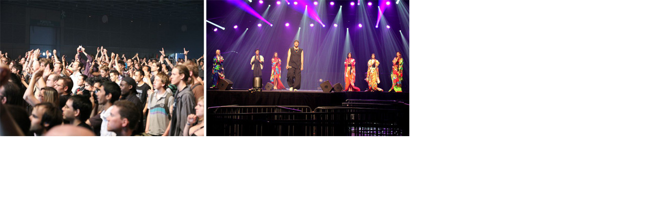

--- FILE ---
content_type: text/html; charset=UTF-8
request_url: https://www.wochikochi.jp/topstory/assets_c/2012/01/20120104D-3281.php
body_size: 319
content:
<!DOCTYPE html PUBLIC "-//W3C//DTD XHTML 1.0 Transitional//EN" "http://www.w3.org/TR/xhtml1/DTD/xhtml1-transitional.dtd">
<html xmlns="http://www.w3.org/1999/xhtml" id="sixapart-standard">
<head><title>http://www.wochikochi.jp/topstory/20120104D.jpg</title></head>
<body id="uploaded-image-popup" class="popup" style="margin: 0;padding: 0;">
    <img src="http://www.wochikochi.jp/topstory/20120104D.jpg" width="800" height="267" alt="http://www.wochikochi.jp/topstory/20120104D.jpg" style="margin: 0;padding: 0;border: 0;" />
</body>
</html>
